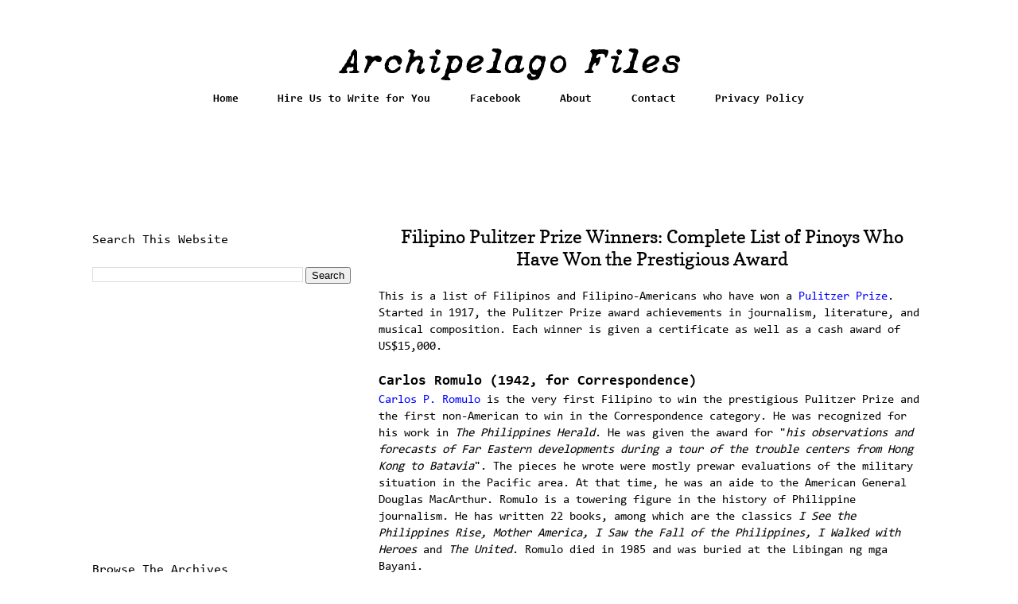

--- FILE ---
content_type: text/html; charset=UTF-8
request_url: https://www.archipelagofiles.com/2021/11/filipino-pulitzer-prize-winners.html
body_size: 13636
content:
<!DOCTYPE html>
<html class='v2' dir='ltr' xmlns='http://www.w3.org/1999/xhtml' xmlns:b='http://www.google.com/2005/gml/b' xmlns:data='http://www.google.com/2005/gml/data' xmlns:expr='http://www.google.com/2005/gml/expr' xmlns:fb='http://www.facebook.com/2008/fbml'>
<head>
<link href='https://www.blogger.com/static/v1/widgets/335934321-css_bundle_v2.css' rel='stylesheet' type='text/css'/>
<!-- Global site tag (gtag.js) - Google Analytics -->
<script async='async' src='https://www.googletagmanager.com/gtag/js?id=G-R81B2848HK'></script>
<script>
  window.dataLayer = window.dataLayer || [];
  function gtag(){dataLayer.push(arguments);}
  gtag('js', new Date());

  gtag('config', 'G-R81B2848HK');
</script>
<script src='https://ajax.googleapis.com/ajax/libs/jquery/1.6.1/jquery.min.js' type='text/javascript'></script>
<meta content='width=1100' name='viewport'/>
<meta content='text/html; charset=UTF-8' http-equiv='Content-Type'/>
<meta content='blogger' name='generator'/>
<link href='https://www.archipelagofiles.com/favicon.ico' rel='icon' type='image/x-icon'/>
<link href='http://www.archipelagofiles.com/2021/11/filipino-pulitzer-prize-winners.html' rel='canonical'/>
<link rel="alternate" type="application/atom+xml" title="Archipelago Files - Atom" href="https://www.archipelagofiles.com/feeds/posts/default" />
<link rel="alternate" type="application/rss+xml" title="Archipelago Files - RSS" href="https://www.archipelagofiles.com/feeds/posts/default?alt=rss" />
<link rel="service.post" type="application/atom+xml" title="Archipelago Files - Atom" href="https://www.blogger.com/feeds/3104550960515579315/posts/default" />

<link rel="alternate" type="application/atom+xml" title="Archipelago Files - Atom" href="https://www.archipelagofiles.com/feeds/7920950257863714815/comments/default" />
<!--Can't find substitution for tag [blog.ieCssRetrofitLinks]-->
<link href='https://blogger.googleusercontent.com/img/b/R29vZ2xl/AVvXsEgNGugQF9jnB9ihT3JlAerT5kHLnB-G5S38VwQvlHOl2c_4r2xESZR9VLJ3qGwVqh1Dwj4a_G42SlnphI6qNWiC9k2DCMujJI7BRApLNEa5bFegJ6G6JZIiSpqejoOH_xfUSH7RimrfQ5Wn/w601-h346/filipino-pulitzer-prize-winners.jpg' rel='image_src'/>
<meta content='http://www.archipelagofiles.com/2021/11/filipino-pulitzer-prize-winners.html' property='og:url'/>
<meta content='Filipino Pulitzer Prize Winners: Complete List of Pinoys Who Have Won the Prestigious Award' property='og:title'/>
<meta content='This is a list of Filipinos and Filipino-Americans who have won a Pulitzer Prize . Started in 1917, the Pulitzer Prize award achievements in...' property='og:description'/>
<meta content='https://blogger.googleusercontent.com/img/b/R29vZ2xl/AVvXsEgNGugQF9jnB9ihT3JlAerT5kHLnB-G5S38VwQvlHOl2c_4r2xESZR9VLJ3qGwVqh1Dwj4a_G42SlnphI6qNWiC9k2DCMujJI7BRApLNEa5bFegJ6G6JZIiSpqejoOH_xfUSH7RimrfQ5Wn/w1200-h630-p-k-no-nu/filipino-pulitzer-prize-winners.jpg' property='og:image'/>
<title>Filipino Pulitzer Prize Winners: Complete List of Pinoys Who Have Won the Prestigious Award</title>
<style type='text/css'>@font-face{font-family:'Consolas';font-style:normal;font-weight:400;font-display:swap;src:url(//fonts.gstatic.com/l/font?kit=X7nm4bA-A_-9jbjWaza9xMw&skey=3d1eb1871fcc58a1&v=v20)format('truetype');}@font-face{font-family:'Consolas';font-style:normal;font-weight:700;font-display:swap;src:url(//fonts.gstatic.com/l/font?kit=X7nh4bA-A_-9jbjWaz4G4dzmOgg&skey=ed6f0b47e729851b&v=v20)format('truetype');}@font-face{font-family:'Copse';font-style:normal;font-weight:400;font-display:swap;src:url(//fonts.gstatic.com/s/copse/v16/11hPGpDKz1rGb3dkFEw.ttf)format('truetype');}</style>
<style id='page-skin-1' type='text/css'><!--
/*
-----------------------------------------------
Blogger Template Style
Name:     Ethereal
Designer: Jason Morrow
URL:      jasonmorrow.etsy.com
----------------------------------------------- */
/* Variable definitions
====================
<Variable name="keycolor" description="Main Color" type="color" default="#000000"/>
<Group description="Body Text" selector="body">
<Variable name="body.font" description="Font" type="font"
default="normal normal 13px Arial, Tahoma, Helvetica, FreeSans, sans-serif"/>
<Variable name="body.text.color" description="Text Color" type="color" default="#666666"/>
</Group>
<Group description="Background" selector=".body-fauxcolumns-outer">
<Variable name="body.background.color" description="Outer Background" type="color" default="#fb5e53"/>
<Variable name="content.background.color" description="Main Background" type="color" default="#ffffff"/>
<Variable name="body.border.color" description="Border Color" type="color" default="#fb5e53"/>
</Group>
<Group description="Links" selector=".main-inner">
<Variable name="link.color" description="Link Color" type="color" default="#2198a6"/>
<Variable name="link.visited.color" description="Visited Color" type="color" default="#4d469c"/>
<Variable name="link.hover.color" description="Hover Color" type="color" default="#0000ff"/>
</Group>
<Group description="Blog Title" selector=".header h1">
<Variable name="header.font" description="Font" type="font"
default="normal normal 60px Times, 'Times New Roman', FreeSerif, serif"/>
<Variable name="header.text.color" description="Text Color" type="color" default="#ff8b8b"/>
</Group>
<Group description="Blog Description" selector=".header .description">
<Variable name="description.text.color" description="Description Color" type="color"
default="#666666"/>
</Group>
<Group description="Tabs Text" selector=".tabs-inner .widget li a">
<Variable name="tabs.font" description="Font" type="font"
default="normal normal 12px Arial, Tahoma, Helvetica, FreeSans, sans-serif"/>
<Variable name="tabs.selected.text.color" description="Selected Color" type="color" default="#ffffff"/>
<Variable name="tabs.text.color" description="Text Color" type="color" default="#000000"/>
</Group>
<Group description="Tabs Background" selector=".tabs-outer .PageList">
<Variable name="tabs.selected.background.color" description="Selected Color" type="color" default="#ffa183"/>
<Variable name="tabs.background.color" description="Background Color" type="color" default="#ffdfc7"/>
<Variable name="tabs.border.bevel.color" description="Bevel Color" type="color" default="#fb5e53"/>
</Group>
<Group description="Post Title" selector="h3.post-title, h4, h3.post-title a">
<Variable name="post.title.font" description="Font" type="font"
default="normal normal 24px Times, Times New Roman, serif"/>
<Variable name="post.title.text.color" description="Text Color" type="color" default="#2198a6"/>
</Group>
<Group description="Gadget Title" selector="h2">
<Variable name="widget.title.font" description="Title Font" type="font"
default="normal bold 12px Arial, Tahoma, Helvetica, FreeSans, sans-serif"/>
<Variable name="widget.title.text.color" description="Text Color" type="color" default="#000000"/>
<Variable name="widget.title.border.bevel.color" description="Bevel Color" type="color" default="#dbdbdb"/>
</Group>
<Group description="Accents" selector=".main-inner .widget">
<Variable name="widget.alternate.text.color" description="Alternate Color" type="color" default="#cccccc"/>
<Variable name="widget.border.bevel.color" description="Bevel Color" type="color" default="#dbdbdb"/>
</Group>
<Variable name="body.background" description="Body Background" type="background"
color="#ffffff" default="$(color) none repeat-x scroll top left"/>
<Variable name="body.background.gradient" description="Body Gradient Cap" type="url"
default="none"/>
<Variable name="body.background.imageBorder" description="Body Image Border" type="url"
default="none"/>
<Variable name="body.background.imageBorder.position.left" description="Body Image Border Left" type="length"
default="0" min="0" max="400px"/>
<Variable name="body.background.imageBorder.position.right" description="Body Image Border Right" type="length"
default="0" min="0" max="400px"/>
<Variable name="header.background.gradient" description="Header Background Gradient" type="url" default="none"/>
<Variable name="content.background.gradient" description="Content Gradient" type="url" default="none"/>
<Variable name="link.decoration" description="Link Decoration" type="string" default="none"/>
<Variable name="link.visited.decoration" description="Link Visited Decoration" type="string" default="none"/>
<Variable name="link.hover.decoration" description="Link Hover Decoration" type="string" default="underline"/>
<Variable name="widget.padding.top" description="Widget Padding Top" type="length" default="15px" min="0" max="100px"/>
<Variable name="date.space" description="Date Space" type="length" default="15px" min="0" max="100px"/>
<Variable name="post.first.padding.top" description="First Post Padding Top" type="length" default="0" min="0" max="100px"/>
<Variable name="mobile.background.overlay" description="Mobile Background Overlay" type="string" default=""/>
<Variable name="mobile.background.size" description="Mobile Background Size" type="string" default="auto"/>
<Variable name="startSide" description="Side where text starts in blog language" type="automatic" default="left"/>
<Variable name="endSide" description="Side where text ends in blog language" type="automatic" default="right"/>
*/
/* Content
----------------------------------------------- */
body {
font: normal normal 15.4px Consolas;
color: #000000;
background: #ffffff none no-repeat scroll center center;
}
html body .content-outer {
min-width: 0;
max-width: 100%;
width: 100%;
}
a:link {
text-decoration: none;
color: #0000ff;
}
a:visited {
text-decoration: none;
color: #0000ff;
}
a:hover {
text-decoration: underline;
color: #0000ff;
}
.main-inner {
padding-top: 15px;
}
.body-fauxcolumn-outer {
background: transparent none repeat-x scroll top center;
}
.content-fauxcolumns .fauxcolumn-inner {
background: #ffffff url(//www.blogblog.com/1kt/ethereal/white-fade.png) repeat-x scroll top left;
border-left: 1px solid #ffffff;
border-right: 1px solid #ffffff;
}
/* Flexible Background
----------------------------------------------- */
.content-fauxcolumn-outer .fauxborder-left {
width: 100%;
padding-left: 0;
margin-left: -0;
background-color: transparent;
background-image: none;
background-repeat: no-repeat;
background-position: left top;
}
.content-fauxcolumn-outer .fauxborder-right {
margin-right: -0;
width: 0;
background-color: transparent;
background-image: none;
background-repeat: no-repeat;
background-position: right top;
}
/* Columns
----------------------------------------------- */
.content-inner {
padding: 0;
}
/* Header
----------------------------------------------- */
.header-inner {
padding: 27px 0 3px;
}
.header-inner .section {
margin: 0 35px;
}
.Header h1 {
font: normal normal 60px Times, 'Times New Roman', FreeSerif, serif;
color: #3d74a5;
}
.Header h1 a {
color: #3d74a5;
}
.Header .description {
font-size: 115%;
color: #666666;
}
.header-inner .Header .titlewrapper,
.header-inner .Header .descriptionwrapper {
padding-left: 0;
padding-right: 0;
margin-bottom: 0;
}
/* Tabs
----------------------------------------------- */
.tabs-outer {
position: relative;
background: transparent;
}
.tabs-cap-top, .tabs-cap-bottom {
position: absolute;
width: 100%;
}
.tabs-cap-bottom {
bottom: 0;
}
.tabs-inner {
padding: 0;
}
.tabs-inner .section {
margin: 0 35px;
}
*+html body .tabs-inner .widget li {
padding: 1px;
}
.PageList {
border-bottom: 1px solid #ffffff;
}
.tabs-inner .widget li.selected a,
.tabs-inner .widget li a:hover {
position: relative;
-moz-border-radius-topleft: 5px;
-moz-border-radius-topright: 5px;
-webkit-border-top-left-radius: 5px;
-webkit-border-top-right-radius: 5px;
-goog-ms-border-top-left-radius: 5px;
-goog-ms-border-top-right-radius: 5px;
border-top-left-radius: 5px;
border-top-right-radius: 5px;
background: #ffffff none ;
color: #000000;
}
.tabs-inner .widget li a {
display: inline-block;
margin: 0;
margin-right: 1px;
padding: .65em 1.5em;
font: normal bold 13.5px Consolas;
color: #000000;
background-color: #ffffff;
-moz-border-radius-topleft: 5px;
-moz-border-radius-topright: 5px;
-webkit-border-top-left-radius: 5px;
-webkit-border-top-right-radius: 5px;
-goog-ms-border-top-left-radius: 5px;
-goog-ms-border-top-right-radius: 5px;
border-top-left-radius: 5px;
border-top-right-radius: 5px;
}
/* Headings
----------------------------------------------- */
h2 {
font: normal normal 16px Consolas;
color: #000000;
}
/* Widgets
----------------------------------------------- */
.main-inner .column-left-inner {
padding: 0 0 0 20px;
}
.main-inner .column-left-inner .section {
margin-right: 0;
}
.main-inner .column-right-inner {
padding: 0 20px 0 0;
}
.main-inner .column-right-inner .section {
margin-left: 0;
}
.main-inner .section {
padding: 0;
}
.main-inner .widget {
padding: 0 0 15px;
margin: 20px 0;
border-bottom: 1px solid #ffffff;
}
.main-inner .widget h2 {
margin: 0;
padding: .6em 0 .5em;
}
.footer-inner .widget h2 {
padding: 0 0 .4em;
}
.main-inner .widget h2 + div, .footer-inner .widget h2 + div {
padding-top: 15px;
}
.main-inner .widget .widget-content {
margin: 0;
padding: 15px 0 0;
}
.main-inner .widget ul, .main-inner .widget #ArchiveList ul.flat {
margin: -15px -15px -15px;
padding: 0;
list-style: none;
}
.main-inner .sidebar .widget h2 {
border-bottom: 1px solid #ffffff;
}
.main-inner .widget #ArchiveList {
margin: -15px 0 0;
}
.main-inner .widget ul li, .main-inner .widget #ArchiveList ul.flat li {
padding: .5em 15px;
text-indent: 0;
}
.main-inner .widget #ArchiveList ul li {
padding-top: .25em;
padding-bottom: .25em;
}
.main-inner .widget ul li:first-child, .main-inner .widget #ArchiveList ul.flat li:first-child {
border-top: none;
}
.main-inner .widget ul li:last-child, .main-inner .widget #ArchiveList ul.flat li:last-child {
border-bottom: none;
}
.main-inner .widget .post-body ul {
padding: 0 2.5em;
margin: .5em 0;
list-style: disc;
}
.main-inner .widget .post-body ul li {
padding: 0.25em 0;
margin-bottom: .25em;
color: #000000;
border: none;
}
.footer-inner .widget ul {
padding: 0;
list-style: none;
}
.widget .zippy {
color: #ffffff;
}
/* Posts
----------------------------------------------- */
.main.section {
margin: 0 20px;
}
body .main-inner .Blog {
padding: 0;
background-color: transparent;
border: none;
}
.main-inner .widget h2.date-header {
border-bottom: 1px solid #ffffff;
}
.date-outer {
position: relative;
margin: 15px 0 20px;
}
.date-outer:first-child {
margin-top: 0;
}
.date-posts {
clear: both;
}
.post-outer, .inline-ad {
border-bottom: 1px solid #ffffff;
padding: 30px 0;
}
.post-outer {
padding-bottom: 10px;
}
.post-outer:first-child {
padding-top: 0;
border-top: none;
}
.post-outer:last-child, .inline-ad:last-child {
border-bottom: none;
}
.post-body img {
padding: 8px;
}
h3.post-title, h4 {
font: normal normal 23px Copse;
color: #000000;
}
h3.post-title a {
font: normal normal 23px Copse;
color: #000000;
text-decoration: none;
}
h3.post-title a:hover {
color: #0000ff;
text-decoration: underline;
}
.post-header {
margin: 0 0 1.5em;
}
.post-body {
line-height: 1.4;
}
.post-footer {
margin: 1.5em 0 0;
}
#blog-pager {
padding: 15px;
}
.blog-feeds, .post-feeds {
margin: 1em 0;
text-align: center;
}
.post-outer .comments {
margin-top: 2em;
}
/* Comments
----------------------------------------------- */
.comments .comments-content .icon.blog-author {
background-repeat: no-repeat;
background-image: url([data-uri]);
}
.comments .comments-content .loadmore a {
background: #ffffff url(//www.blogblog.com/1kt/ethereal/white-fade.png) repeat-x scroll top left;
}
.comments .comments-content .loadmore a {
border-top: 1px solid #ffffff;
border-bottom: 1px solid #ffffff;
}
.comments .comment-thread.inline-thread {
background: #ffffff url(//www.blogblog.com/1kt/ethereal/white-fade.png) repeat-x scroll top left;
}
.comments .continue {
border-top: 2px solid #ffffff;
}
/* Footer
----------------------------------------------- */
.footer-inner {
padding: 30px 0;
overflow: hidden;
}
/* Mobile
----------------------------------------------- */
body.mobile  {
background-size: auto
}
.mobile .body-fauxcolumn-outer {
background: ;
}
.mobile .content-fauxcolumns .fauxcolumn-inner {
opacity: 0.75;
}
.mobile .content-fauxcolumn-outer .fauxborder-right {
margin-right: 0;
}
.mobile-link-button {
background-color: #ffffff;
}
.mobile-link-button a:link, .mobile-link-button a:visited {
color: #000000;
}
.mobile-index-contents {
color: #444444;
}
.mobile .body-fauxcolumn-outer {
background-size: 100% auto;
}
.mobile .mobile-date-outer {
border-bottom: transparent;
}
.mobile .PageList {
border-bottom: none;
}
.mobile .tabs-inner .section {
margin: 0;
}
.mobile .tabs-inner .PageList .widget-content {
background: #ffffff none;
color: #000000;
}
.mobile .tabs-inner .PageList .widget-content .pagelist-arrow {
border-left: 1px solid #000000;
}
.mobile .footer-inner {
overflow: visible;
}
body.mobile .AdSense {
margin: 0 -10px;
}
#header-inner img {margin: 0 auto;}
.PageList {text-align:center !important;}
.PageList li {display:inline !important; float:none !important;}
.post-title {text-align:center;}
.date-header {text-align:center;}
--></style>
<style id='template-skin-1' type='text/css'><!--
body {
min-width: 1119px;
}
.content-outer, .content-fauxcolumn-outer, .region-inner {
min-width: 1119px;
max-width: 1119px;
_width: 1119px;
}
.main-inner .columns {
padding-left: 360px;
padding-right: 0px;
}
.main-inner .fauxcolumn-center-outer {
left: 360px;
right: 0px;
/* IE6 does not respect left and right together */
_width: expression(this.parentNode.offsetWidth -
parseInt("360px") -
parseInt("0px") + 'px');
}
.main-inner .fauxcolumn-left-outer {
width: 360px;
}
.main-inner .fauxcolumn-right-outer {
width: 0px;
}
.main-inner .column-left-outer {
width: 360px;
right: 100%;
margin-left: -360px;
}
.main-inner .column-right-outer {
width: 0px;
margin-right: -0px;
}
#layout {
min-width: 0;
}
#layout .content-outer {
min-width: 0;
width: 800px;
}
#layout .region-inner {
min-width: 0;
width: auto;
}
--></style>
<meta content='453808854746900' property='fb:app_id'/>
<link href='https://www.blogger.com/dyn-css/authorization.css?targetBlogID=3104550960515579315&amp;zx=1f17eba1-a92c-4c60-a83e-b242d99f9cbf' media='none' onload='if(media!=&#39;all&#39;)media=&#39;all&#39;' rel='stylesheet'/><noscript><link href='https://www.blogger.com/dyn-css/authorization.css?targetBlogID=3104550960515579315&amp;zx=1f17eba1-a92c-4c60-a83e-b242d99f9cbf' rel='stylesheet'/></noscript>
<meta name='google-adsense-platform-account' content='ca-host-pub-1556223355139109'/>
<meta name='google-adsense-platform-domain' content='blogspot.com'/>

<script async src="https://pagead2.googlesyndication.com/pagead/js/adsbygoogle.js?client=ca-pub-3068850410654915&host=ca-host-pub-1556223355139109" crossorigin="anonymous"></script>

<!-- data-ad-client=ca-pub-3068850410654915 -->

<link rel="stylesheet" href="https://fonts.googleapis.com/css2?display=swap&family=Roboto"></head>
<body class='loading'>
<div id='fb-root'></div>
<script>
window.fbAsyncInit = function() {
FB.init({
appId : '453808854746900',
status : true, // check login status
cookie : true, // enable cookies to allow the server to access the session
xfbml : true // parse XFBML
});
};
(function() {
var e = document.createElement('script');
e.src = document.location.protocol + '//connect.facebook.net/en_US/all.js';
e.async = true;
document.getElementById('fb-root').appendChild(e);
}());
</script>
<div class='navbar no-items section' id='navbar'>
</div>
<div class='body-fauxcolumns'>
<div class='fauxcolumn-outer body-fauxcolumn-outer'>
<div class='cap-top'>
<div class='cap-left'></div>
<div class='cap-right'></div>
</div>
<div class='fauxborder-left'>
<div class='fauxborder-right'></div>
<div class='fauxcolumn-inner'>
</div>
</div>
<div class='cap-bottom'>
<div class='cap-left'></div>
<div class='cap-right'></div>
</div>
</div>
</div>
<div class='content'>
<div class='content-fauxcolumns'>
<div class='fauxcolumn-outer content-fauxcolumn-outer'>
<div class='cap-top'>
<div class='cap-left'></div>
<div class='cap-right'></div>
</div>
<div class='fauxborder-left'>
<div class='fauxborder-right'></div>
<div class='fauxcolumn-inner'>
</div>
</div>
<div class='cap-bottom'>
<div class='cap-left'></div>
<div class='cap-right'></div>
</div>
</div>
</div>
<div class='content-outer'>
<div class='content-cap-top cap-top'>
<div class='cap-left'></div>
<div class='cap-right'></div>
</div>
<div class='fauxborder-left content-fauxborder-left'>
<div class='fauxborder-right content-fauxborder-right'></div>
<div class='content-inner'>
<header>
<div class='header-outer'>
<div class='header-cap-top cap-top'>
<div class='cap-left'></div>
<div class='cap-right'></div>
</div>
<div class='fauxborder-left header-fauxborder-left'>
<div class='fauxborder-right header-fauxborder-right'></div>
<div class='region-inner header-inner'>
<div class='header section' id='header'><div class='widget Header' data-version='1' id='Header1'>
<div id='header-inner'>
<a href='https://www.archipelagofiles.com/' style='display: block'>
<img alt='Archipelago Files' height='48px; ' id='Header1_headerimg' src='https://blogger.googleusercontent.com/img/a/AVvXsEg7iRRjnHwJFXLprvc_ZALuvYumBrgfMETPZYErVR1DKBTz7CrfejFVJc3JpwcKQHEFJfdWHsjAQbplEpuC3AA73qa6__49eX2NjtvVhMFkDTnDfp5xoRav7-BJPkGHn7B0dx89bt-EXj8uMrWkKW6daO58CDSm6fBolOMmzsTls5-9hzT02WFOXLMWHQ=s441' style='display: block' width='441px; '/>
</a>
</div>
</div></div>
</div>
</div>
<div class='header-cap-bottom cap-bottom'>
<div class='cap-left'></div>
<div class='cap-right'></div>
</div>
</div>
</header>
<div class='tabs-outer'>
<div class='tabs-cap-top cap-top'>
<div class='cap-left'></div>
<div class='cap-right'></div>
</div>
<div class='fauxborder-left tabs-fauxborder-left'>
<div class='fauxborder-right tabs-fauxborder-right'></div>
<div class='region-inner tabs-inner'>
<div class='tabs section' id='crosscol'><div class='widget PageList' data-version='1' id='PageList1'>
<h2>Pages</h2>
<div class='widget-content'>
<ul>
<li>
<a href='http://www.archipelagofiles.com/'>Home</a>
</li>
<li>
<a href='https://www.archipelagofiles.com/p/hire-us.html'>Hire Us to Write for You</a>
</li>
<li>
<a href='https://www.facebook.com/FilipinoWriterWebsite/'>Facebook</a>
</li>
<li>
<a href='http://archipelagofiles.blogspot.com/p/about-us.html'>About</a>
</li>
<li>
<a href='http://archipelagofiles.blogspot.com/p/contact-us.html'>Contact</a>
</li>
<li>
<a href='http://archipelagofiles.blogspot.com/p/privacy-policy.html'>Privacy Policy</a>
</li>
</ul>
<div class='clear'></div>
</div>
</div></div>
<div class='tabs section' id='crosscol-overflow'><div class='widget HTML' data-version='1' id='HTML3'>
<div class='widget-content'>
<center>
<script async src="https://pagead2.googlesyndication.com/pagead/js/adsbygoogle.js?client=ca-pub-3068850410654915"
     crossorigin="anonymous"></script>
<!-- Archipelago Files Top Header -->
<ins class="adsbygoogle"
     style="display:inline-block;width:728px;height:90px"
     data-ad-client="ca-pub-3068850410654915"
     data-ad-slot="3707012078"></ins>
<script>
     (adsbygoogle = window.adsbygoogle || []).push({});
</script>
</center>
</div>
<div class='clear'></div>
</div></div>
</div>
</div>
<div class='tabs-cap-bottom cap-bottom'>
<div class='cap-left'></div>
<div class='cap-right'></div>
</div>
</div>
<div class='main-outer'>
<div class='main-cap-top cap-top'>
<div class='cap-left'></div>
<div class='cap-right'></div>
</div>
<div class='fauxborder-left main-fauxborder-left'>
<div class='fauxborder-right main-fauxborder-right'></div>
<div class='region-inner main-inner'>
<div class='columns fauxcolumns'>
<div class='fauxcolumn-outer fauxcolumn-center-outer'>
<div class='cap-top'>
<div class='cap-left'></div>
<div class='cap-right'></div>
</div>
<div class='fauxborder-left'>
<div class='fauxborder-right'></div>
<div class='fauxcolumn-inner'>
</div>
</div>
<div class='cap-bottom'>
<div class='cap-left'></div>
<div class='cap-right'></div>
</div>
</div>
<div class='fauxcolumn-outer fauxcolumn-left-outer'>
<div class='cap-top'>
<div class='cap-left'></div>
<div class='cap-right'></div>
</div>
<div class='fauxborder-left'>
<div class='fauxborder-right'></div>
<div class='fauxcolumn-inner'>
</div>
</div>
<div class='cap-bottom'>
<div class='cap-left'></div>
<div class='cap-right'></div>
</div>
</div>
<div class='fauxcolumn-outer fauxcolumn-right-outer'>
<div class='cap-top'>
<div class='cap-left'></div>
<div class='cap-right'></div>
</div>
<div class='fauxborder-left'>
<div class='fauxborder-right'></div>
<div class='fauxcolumn-inner'>
</div>
</div>
<div class='cap-bottom'>
<div class='cap-left'></div>
<div class='cap-right'></div>
</div>
</div>
<!-- corrects IE6 width calculation -->
<div class='columns-inner'>
<div class='column-center-outer'>
<div class='column-center-inner'>
<div class='main section' id='main'><div class='widget Blog' data-version='1' id='Blog1'>
<div class='blog-posts hfeed'>

          <div class="date-outer">
        

          <div class="date-posts">
        
<div class='post-outer'>
<div class='post hentry' itemprop='blogPost' itemscope='itemscope' itemtype='http://schema.org/BlogPosting'>
<meta content='https://blogger.googleusercontent.com/img/b/R29vZ2xl/AVvXsEgNGugQF9jnB9ihT3JlAerT5kHLnB-G5S38VwQvlHOl2c_4r2xESZR9VLJ3qGwVqh1Dwj4a_G42SlnphI6qNWiC9k2DCMujJI7BRApLNEa5bFegJ6G6JZIiSpqejoOH_xfUSH7RimrfQ5Wn/w601-h346/filipino-pulitzer-prize-winners.jpg' itemprop='image_url'/>
<meta content='3104550960515579315' itemprop='blogId'/>
<meta content='7920950257863714815' itemprop='postId'/>
<a name='7920950257863714815'></a>
<h3 class='post-title entry-title' itemprop='name'>
Filipino Pulitzer Prize Winners: Complete List of Pinoys Who Have Won the Prestigious Award
</h3>
<div class='post-header'>
<div class='post-header-line-1'></div>
</div>
<div class='post-body entry-content' id='post-body-7920950257863714815' itemprop='description articleBody'>
This is a list of Filipinos and Filipino-Americans who have won a <a href="https://www.pulitzer.org/" target="_blank">Pulitzer Prize</a>. Started in 1917, the Pulitzer Prize award achievements in journalism, literature, and musical composition. Each winner is given a certificate as well as a cash award of US$15,000. 
<br /><br /><h3 style="text-align: left;">
Carlos Romulo (1942, for Correspondence)&nbsp;</h3><div><a href="https://www.britannica.com/biography/Carlos-P-Romulo" target="_blank">Carlos P. Romulo</a> is the very first Filipino to win the prestigious Pulitzer Prize and the first non-American to win in the Correspondence category. He was recognized for his work in <i>The Philippines Herald</i>. He was given the award for "<i>his observations and forecasts of Far Eastern developments during a tour of the trouble centers from Hong Kong to Batavia</i>". The pieces he wrote were mostly prewar evaluations of the military situation in the Pacific area. At that time, he was an aide to the American General Douglas MacArthur. Romulo is a towering figure in the history of Philippine journalism. He has written 22 books, among which are the classics <i>I See the Philippines Rise, Mother America, I Saw the Fall of the Philippines, I Walked with Heroes</i> and <i>The United</i>. Romulo died in 1985 and was buried at the Libingan ng mga Bayani.
<br /><br /><h3 style="text-align: left;">
Manuel "Manny" Mogato (2018, for International Reporting)</h3></div><div>Mogato shared the award with his colleagues Clare Baldwin and Andrew R.C. Marshall of Reuters "<i>for relentless reporting that exposed the brutal killing campaign behind Philippines President Rodrigo Duterte&#8217;s war on drugs.</i>" The <i>Reuters </i>team wrote a series of pieces called "<i>Duterte's War</i>" which exposed abuses in the bloody campaign. The articles came with exclusive photos, videos, and numerical figures. Included in the series of investigative reports was a story about Kian delos Santos, the 17-year-old boy who died in the hands of the Philippine police.
<br /><br /><h1 style="text-align: left;">
Filipino-Americans
</h1><br /><h3 style="text-align: left;">
Byron Acohido (1997; for Beat Reporting)</h3></div><div>In 1996, Acohido wrote a series of investigative articles for <i>The Seattle Times</i> about the aerospace industry. Many of these articles were about control problems with the Boeing 737 and the Boeing 747.  Acohido's investigation showed a link between a dangerous defect in the rudder controls of Boeing 737 jetliners and a series of plane crashes that killed hundreds of people. Acohido's exhaustive research and reporting got the attention of the Federal Aviation Administration (FAA). The articles contributed to the development of new FAA rules and requirements that led to great improvements in the aerospace industry with regards to safety. Acohido founded the <i>The Last Watchdog on Privacy and Security</i>.
<br /><br /><h3 style="text-align: left;">
Alex Tizon (1997; for Investigative Reporting)&nbsp;</h3></div><div>Tizon shared the prize with his colleagues Eric Nalder and Deborah Nelson at <i>The Seattle Times</i>. They wrote a five-part series detailing their investigation of fraud and mismanagement in the Federal Indian Housing Program. The FIHP is a federally-sponsored housing program for Native Americans. Tizon, Nalder and Nelson exposed widespread corruption and inequities in the program. Their work inspired much-needed reforms in the program. In 2014, his memoir <i><b><a href="https://amzn.to/3ktH1xR" target="_blank">Big Little Man: In Search of My Asian Self</a></b></i> was published by  Houghton Mifflin Harcourt. His last published article was <i><a href="https://www.theatlantic.com/magazine/archive/2017/06/lolas-story/524490/" target="_blank">My Family's Slave</a></i>, a biographical piece that was the cover story for the June 2017 issue of <i>The Atlantic</i>. The story went viral online especially among Filipino readers. He died two months before the publication of <i>My Family's Slave</i>.
<br /><br /><h3 style="text-align: left;">
Cheryl Diaz Meyer (2004; for Breaking News Photography)&nbsp;</h3></div><div>Meyer shared the award with her colleague David Leeson at <i>The Dallas Morning News</i>. They duo earned the recognition for "<i>their eloquent photographs depicting both the violence and poignancy of the war with Iraq.</i>" Meyer worked as a senior staff photographer with <i>The Dallas Morning News </i>since 2000. Her work has also appeared in various prestigious publications such as <i>Newsweek, The Los Angele Times, The Chicago Tribune, The Washington Post and The New York Times</i>. Meyer was born in Quezon City in the Philippines but moved to the United States when she was thirteen. 
<br /><br /><h3 style="text-align: left;">
Jose Antonio Vargas (2008; for Breaking News Reporting)&nbsp;</h3></div><div>Vargas was part of <i>The Washington Post </i>team that won the prize for their coverage of the Virginia Tech shooting where 32 people were killed and 17 others were wounded. Vargas was hired by <i>The Washington Post </i>in 2004 right after his graduation from San Francisco State. Vargas has also written for other publications such as <i>The Huffington Post, Philadelphia Daily News, San Francisco Chronicle, The New York Times Magazine, Time, and The New Yorker</i>. In a piece for <i>The New Yorker</i>, he wrote a profile of Facebook founder Mark Zuckerberg. Vargas was born in Antipolo in the Philippines. He was sent by his mother to live with his grandparents in the United States when he was twelve years old.
<br /><br /><h1 style="text-align: left;">
Nominated/Finalist
</h1><br /><h3 style="text-align: left;">
Ezra Acayan (2021; in Feature Photography)&nbsp;</h3></div><div>Acayan is part of the Staff of<i> Getty Images</i> that received that nomination. They got the nod for their thorough coverage of the impact of the pandemic to the global community. They were among the three finalists in the category. The award was eventually won by Emilio Morenatti of the<i> Associated Press</i>. The other finalist was Tyler Hicks of <i>The New York Times</i>. 
<br /><br /><h3 style="text-align: left;">
Romeo Gacad (1989, 2002 and 2003)&nbsp;</h3></div><div>Gacad is a two-time Pulitzer Prize finalist and a three-time Pulitzer Prize nominee. In 1989, he made it to the finals for his powerful photo of Ben Johnson and Carl Lewis at the 1988 Seoul Olympics. The photo was a finish-line capture of the two athletes in the 100-meter dash finals race. In 2002, he made it again to the finals with his photos of the war in Afghanistan that were published by <i>TIME </i>magazine. His photo of a silhouette of an Afghan fighter was featured on the magazine cover. Gacad received his third nomination in 2003 for his coverage of the Iraq War. 
<br /><br />
In October of 2021, Gacad passed away at the age of 62. Cause of death was  liver complications related to a wild-type gastrointestinal stromal tumor cancer. At the time of his passing, Gacad was <i>Agence France Presse</i>'s photo editor for Thailand and Southeast Asia.</div><div><br /></div><div class="separator" style="clear: both; text-align: center;"><a href="https://blogger.googleusercontent.com/img/b/R29vZ2xl/AVvXsEgNGugQF9jnB9ihT3JlAerT5kHLnB-G5S38VwQvlHOl2c_4r2xESZR9VLJ3qGwVqh1Dwj4a_G42SlnphI6qNWiC9k2DCMujJI7BRApLNEa5bFegJ6G6JZIiSpqejoOH_xfUSH7RimrfQ5Wn/s601/filipino-pulitzer-prize-winners.jpg" style="margin-left: 1em; margin-right: 1em;"><img border="0" data-original-height="346" data-original-width="601" height="346" src="https://blogger.googleusercontent.com/img/b/R29vZ2xl/AVvXsEgNGugQF9jnB9ihT3JlAerT5kHLnB-G5S38VwQvlHOl2c_4r2xESZR9VLJ3qGwVqh1Dwj4a_G42SlnphI6qNWiC9k2DCMujJI7BRApLNEa5bFegJ6G6JZIiSpqejoOH_xfUSH7RimrfQ5Wn/w601-h346/filipino-pulitzer-prize-winners.jpg" width="601" /></a></div>
<div style='clear: both;'></div>
</div>
<div class='post-footer'>
<div class='post-footer-line post-footer-line-1'><div class='post-share-buttons goog-inline-block'>
<a class='goog-inline-block share-button sb-email' href='https://www.blogger.com/share-post.g?blogID=3104550960515579315&postID=7920950257863714815&target=email' target='_blank' title='Email This'><span class='share-button-link-text'>Email This</span></a><a class='goog-inline-block share-button sb-blog' href='https://www.blogger.com/share-post.g?blogID=3104550960515579315&postID=7920950257863714815&target=blog' onclick='window.open(this.href, "_blank", "height=270,width=475"); return false;' target='_blank' title='BlogThis!'><span class='share-button-link-text'>BlogThis!</span></a><a class='goog-inline-block share-button sb-twitter' href='https://www.blogger.com/share-post.g?blogID=3104550960515579315&postID=7920950257863714815&target=twitter' target='_blank' title='Share to X'><span class='share-button-link-text'>Share to X</span></a><a class='goog-inline-block share-button sb-facebook' href='https://www.blogger.com/share-post.g?blogID=3104550960515579315&postID=7920950257863714815&target=facebook' onclick='window.open(this.href, "_blank", "height=430,width=640"); return false;' target='_blank' title='Share to Facebook'><span class='share-button-link-text'>Share to Facebook</span></a><a class='goog-inline-block share-button sb-pinterest' href='https://www.blogger.com/share-post.g?blogID=3104550960515579315&postID=7920950257863714815&target=pinterest' target='_blank' title='Share to Pinterest'><span class='share-button-link-text'>Share to Pinterest</span></a>
</div>
<span class='post-labels'>
</span>
<span class='post-icons'>
<span class='item-control blog-admin pid-2115614186'>
<a href='https://www.blogger.com/post-edit.g?blogID=3104550960515579315&postID=7920950257863714815&from=pencil' title='Edit Post'>
<img alt='' class='icon-action' height='18' src='https://resources.blogblog.com/img/icon18_edit_allbkg.gif' width='18'/>
</a>
</span>
</span>
</div>
<div class='post-footer-line post-footer-line-2'></div>
<div class='post-footer-line post-footer-line-3'></div>
</div>
</div>
<div class='comments' id='comments'>
<a name='comments'></a>
</div>
</div>

        </div></div>
      
</div>
<div class='blog-pager' id='blog-pager'>
<span id='blog-pager-newer-link'>
<a class='blog-pager-newer-link' href='https://www.archipelagofiles.com/2021/11/antique-hymn-song-lyrics-antique-banwa.html' id='Blog1_blog-pager-newer-link' title='Newer Post'>Newer Post</a>
</span>
<span id='blog-pager-older-link'>
<a class='blog-pager-older-link' href='https://www.archipelagofiles.com/2021/11/legazpi-city-hymn-song-lyrics.html' id='Blog1_blog-pager-older-link' title='Older Post'>Older Post</a>
</span>
<a class='home-link' href='https://www.archipelagofiles.com/'>Home</a>
</div>
<div class='clear'></div>
<div class='post-feeds'>
</div>
</div><div class='widget HTML' data-version='1' id='HTML7'>
<div class='widget-content'>
<center>
<div id="amzn-assoc-ad-098d54a2-c3d3-4208-b0ab-5b44d9f4cf24"></div><script async src="//z-na.amazon-adsystem.com/widgets/onejs?MarketPlace=US&adInstanceId=098d54a2-c3d3-4208-b0ab-5b44d9f4cf24"></script>
</center>
</div>
<div class='clear'></div>
</div></div>
</div>
</div>
<div class='column-left-outer'>
<div class='column-left-inner'>
<aside>
<div class='sidebar section' id='sidebar-left-1'><div class='widget BlogSearch' data-version='1' id='BlogSearch1'>
<h2 class='title'>Search This Website</h2>
<div class='widget-content'>
<div id='BlogSearch1_form'>
<form action='https://www.archipelagofiles.com/search' class='gsc-search-box' target='_top'>
<table cellpadding='0' cellspacing='0' class='gsc-search-box'>
<tbody>
<tr>
<td class='gsc-input'>
<input autocomplete='off' class='gsc-input' name='q' size='10' title='search' type='text' value=''/>
</td>
<td class='gsc-search-button'>
<input class='gsc-search-button' title='search' type='submit' value='Search'/>
</td>
</tr>
</tbody>
</table>
</form>
</div>
</div>
<div class='clear'></div>
</div><div class='widget HTML' data-version='1' id='HTML1'>
<div class='widget-content'>
<center>
<script async src="https://pagead2.googlesyndication.com/pagead/js/adsbygoogle.js?client=ca-pub-3068850410654915"
     crossorigin="anonymous"></script>
<!-- Archipelago Files Side Bar 2021 -->
<ins class="adsbygoogle"
     style="display:block"
     data-ad-client="ca-pub-3068850410654915"
     data-ad-slot="3219120086"
     data-ad-format="auto"
     data-full-width-responsive="true"></ins>
<script>
     (adsbygoogle = window.adsbygoogle || []).push({});
</script>
</center>
</div>
<div class='clear'></div>
</div><div class='widget BlogArchive' data-version='1' id='BlogArchive1'>
<h2>Browse The Archives</h2>
<div class='widget-content'>
<div id='ArchiveList'>
<div id='BlogArchive1_ArchiveList'>
<select id='BlogArchive1_ArchiveMenu'>
<option value=''>Browse The Archives</option>
<option value='https://www.archipelagofiles.com/2025/12/'>December (8)</option>
<option value='https://www.archipelagofiles.com/2025/09/'>September (2)</option>
<option value='https://www.archipelagofiles.com/2025/08/'>August (2)</option>
<option value='https://www.archipelagofiles.com/2025/07/'>July (4)</option>
<option value='https://www.archipelagofiles.com/2025/05/'>May (1)</option>
<option value='https://www.archipelagofiles.com/2025/04/'>April (2)</option>
<option value='https://www.archipelagofiles.com/2025/02/'>February (1)</option>
<option value='https://www.archipelagofiles.com/2024/12/'>December (2)</option>
<option value='https://www.archipelagofiles.com/2024/10/'>October (6)</option>
<option value='https://www.archipelagofiles.com/2024/09/'>September (3)</option>
<option value='https://www.archipelagofiles.com/2024/07/'>July (1)</option>
<option value='https://www.archipelagofiles.com/2024/05/'>May (2)</option>
<option value='https://www.archipelagofiles.com/2024/04/'>April (2)</option>
<option value='https://www.archipelagofiles.com/2024/01/'>January (3)</option>
<option value='https://www.archipelagofiles.com/2023/12/'>December (1)</option>
<option value='https://www.archipelagofiles.com/2023/10/'>October (2)</option>
<option value='https://www.archipelagofiles.com/2023/06/'>June (2)</option>
<option value='https://www.archipelagofiles.com/2023/02/'>February (2)</option>
<option value='https://www.archipelagofiles.com/2023/01/'>January (2)</option>
<option value='https://www.archipelagofiles.com/2022/12/'>December (2)</option>
<option value='https://www.archipelagofiles.com/2022/11/'>November (16)</option>
<option value='https://www.archipelagofiles.com/2022/10/'>October (20)</option>
<option value='https://www.archipelagofiles.com/2022/09/'>September (4)</option>
<option value='https://www.archipelagofiles.com/2022/08/'>August (1)</option>
<option value='https://www.archipelagofiles.com/2022/07/'>July (1)</option>
<option value='https://www.archipelagofiles.com/2022/06/'>June (1)</option>
<option value='https://www.archipelagofiles.com/2022/03/'>March (1)</option>
<option value='https://www.archipelagofiles.com/2022/01/'>January (2)</option>
<option value='https://www.archipelagofiles.com/2021/12/'>December (2)</option>
<option value='https://www.archipelagofiles.com/2021/11/'>November (48)</option>
<option value='https://www.archipelagofiles.com/2021/10/'>October (12)</option>
<option value='https://www.archipelagofiles.com/2021/09/'>September (23)</option>
<option value='https://www.archipelagofiles.com/2021/08/'>August (25)</option>
<option value='https://www.archipelagofiles.com/2021/07/'>July (9)</option>
<option value='https://www.archipelagofiles.com/2021/03/'>March (1)</option>
<option value='https://www.archipelagofiles.com/2020/10/'>October (1)</option>
<option value='https://www.archipelagofiles.com/2020/06/'>June (2)</option>
<option value='https://www.archipelagofiles.com/2020/05/'>May (1)</option>
<option value='https://www.archipelagofiles.com/2019/04/'>April (1)</option>
<option value='https://www.archipelagofiles.com/2018/08/'>August (1)</option>
<option value='https://www.archipelagofiles.com/2018/07/'>July (1)</option>
<option value='https://www.archipelagofiles.com/2018/02/'>February (1)</option>
<option value='https://www.archipelagofiles.com/2018/01/'>January (5)</option>
<option value='https://www.archipelagofiles.com/2017/12/'>December (2)</option>
<option value='https://www.archipelagofiles.com/2017/11/'>November (10)</option>
<option value='https://www.archipelagofiles.com/2017/10/'>October (13)</option>
<option value='https://www.archipelagofiles.com/2017/09/'>September (6)</option>
<option value='https://www.archipelagofiles.com/2017/08/'>August (4)</option>
<option value='https://www.archipelagofiles.com/2017/07/'>July (3)</option>
<option value='https://www.archipelagofiles.com/2017/06/'>June (1)</option>
<option value='https://www.archipelagofiles.com/2017/05/'>May (1)</option>
<option value='https://www.archipelagofiles.com/2017/04/'>April (6)</option>
<option value='https://www.archipelagofiles.com/2017/03/'>March (9)</option>
<option value='https://www.archipelagofiles.com/2017/02/'>February (4)</option>
<option value='https://www.archipelagofiles.com/2017/01/'>January (7)</option>
<option value='https://www.archipelagofiles.com/2016/11/'>November (3)</option>
<option value='https://www.archipelagofiles.com/2016/08/'>August (3)</option>
<option value='https://www.archipelagofiles.com/2016/07/'>July (9)</option>
<option value='https://www.archipelagofiles.com/2016/06/'>June (4)</option>
<option value='https://www.archipelagofiles.com/2016/04/'>April (3)</option>
<option value='https://www.archipelagofiles.com/2016/03/'>March (7)</option>
<option value='https://www.archipelagofiles.com/2016/02/'>February (1)</option>
<option value='https://www.archipelagofiles.com/2016/01/'>January (2)</option>
<option value='https://www.archipelagofiles.com/2015/12/'>December (1)</option>
<option value='https://www.archipelagofiles.com/2015/11/'>November (1)</option>
<option value='https://www.archipelagofiles.com/2015/10/'>October (1)</option>
<option value='https://www.archipelagofiles.com/2015/09/'>September (3)</option>
<option value='https://www.archipelagofiles.com/2015/08/'>August (2)</option>
<option value='https://www.archipelagofiles.com/2015/07/'>July (2)</option>
<option value='https://www.archipelagofiles.com/2015/06/'>June (2)</option>
<option value='https://www.archipelagofiles.com/2015/05/'>May (1)</option>
<option value='https://www.archipelagofiles.com/2015/04/'>April (1)</option>
<option value='https://www.archipelagofiles.com/2015/03/'>March (3)</option>
<option value='https://www.archipelagofiles.com/2015/02/'>February (9)</option>
<option value='https://www.archipelagofiles.com/2015/01/'>January (9)</option>
<option value='https://www.archipelagofiles.com/2014/12/'>December (5)</option>
<option value='https://www.archipelagofiles.com/2014/11/'>November (19)</option>
<option value='https://www.archipelagofiles.com/2014/10/'>October (10)</option>
<option value='https://www.archipelagofiles.com/2014/09/'>September (28)</option>
<option value='https://www.archipelagofiles.com/2014/08/'>August (15)</option>
<option value='https://www.archipelagofiles.com/2014/07/'>July (28)</option>
<option value='https://www.archipelagofiles.com/2014/06/'>June (57)</option>
<option value='https://www.archipelagofiles.com/2014/05/'>May (80)</option>
<option value='https://www.archipelagofiles.com/2014/04/'>April (78)</option>
<option value='https://www.archipelagofiles.com/2014/03/'>March (44)</option>
<option value='https://www.archipelagofiles.com/2014/02/'>February (8)</option>
<option value='https://www.archipelagofiles.com/2014/01/'>January (5)</option>
</select>
</div>
</div>
<div class='clear'></div>
</div>
</div><div class='widget HTML' data-version='1' id='HTML2'>
<div class='widget-content'>
<div id="amzn-assoc-ad-f3b30aec-b749-42a0-aa79-0b98e82d9628"></div><script async="async" src="//z-na.amazon-adsystem.com/widgets/onejs?MarketPlace=US&amp;adInstanceId=f3b30aec-b749-42a0-aa79-0b98e82d9628" ></script>
</div>
<div class='clear'></div>
</div></div>
<table border='0' cellpadding='0' cellspacing='0' class='section-columns columns-2'>
<tbody>
<tr>
<td class='first columns-cell'>
<div class='sidebar no-items section' id='sidebar-left-2-1'></div>
</td>
<td class='columns-cell'>
<div class='sidebar no-items section' id='sidebar-left-2-2'></div>
</td>
</tr>
</tbody>
</table>
<div class='sidebar no-items section' id='sidebar-left-3'></div>
</aside>
</div>
</div>
<div class='column-right-outer'>
<div class='column-right-inner'>
<aside>
</aside>
</div>
</div>
</div>
<div style='clear: both'></div>
<!-- columns -->
</div>
<!-- main -->
</div>
</div>
<div class='main-cap-bottom cap-bottom'>
<div class='cap-left'></div>
<div class='cap-right'></div>
</div>
</div>
<footer>
<div class='footer-outer'>
<div class='footer-cap-top cap-top'>
<div class='cap-left'></div>
<div class='cap-right'></div>
</div>
<div class='fauxborder-left footer-fauxborder-left'>
<div class='fauxborder-right footer-fauxborder-right'></div>
<div class='region-inner footer-inner'>
<div class='foot section' id='footer-1'><div class='widget Attribution' data-version='1' id='Attribution1'>
<div class='widget-content' style='text-align: center;'>
Powered by <a href='https://www.blogger.com' target='_blank'>Blogger</a>.
</div>
<div class='clear'></div>
</div></div>
<table border='0' cellpadding='0' cellspacing='0' class='section-columns columns-2'>
<tbody>
<tr>
<td class='first columns-cell'>
<div class='foot no-items section' id='footer-2-1'></div>
</td>
<td class='columns-cell'>
<div class='foot no-items section' id='footer-2-2'></div>
</td>
</tr>
</tbody>
</table>
<!-- outside of the include in order to lock Attribution widget -->
<div class='foot section' id='footer-3'><div class='widget Text' data-version='1' id='Text1'>
<div class='widget-content'>
<center>  Archipelago Files is a participant in the Amazon Services LLC Associates Program, an affiliate advertising program designed to provide a means for sites to earn advertising fees by advertising and linking to amazon.com. </center>
</div>
<div class='clear'></div>
</div></div>
</div>
</div>
<div class='footer-cap-bottom cap-bottom'>
<div class='cap-left'></div>
<div class='cap-right'></div>
</div>
</div>
</footer>
<!-- content -->
</div>
</div>
<div class='content-cap-bottom cap-bottom'>
<div class='cap-left'></div>
<div class='cap-right'></div>
</div>
</div>
</div>
<script type='text/javascript'>
    window.setTimeout(function() {
        document.body.className = document.body.className.replace('loading', '');
      }, 10);
  </script>

<script type="text/javascript" src="https://www.blogger.com/static/v1/widgets/2028843038-widgets.js"></script>
<script type='text/javascript'>
window['__wavt'] = 'AOuZoY4rzBLphgaQOTv7RyTfJ3ji2C1wbw:1769306016126';_WidgetManager._Init('//www.blogger.com/rearrange?blogID\x3d3104550960515579315','//www.archipelagofiles.com/2021/11/filipino-pulitzer-prize-winners.html','3104550960515579315');
_WidgetManager._SetDataContext([{'name': 'blog', 'data': {'blogId': '3104550960515579315', 'title': 'Archipelago Files', 'url': 'https://www.archipelagofiles.com/2021/11/filipino-pulitzer-prize-winners.html', 'canonicalUrl': 'http://www.archipelagofiles.com/2021/11/filipino-pulitzer-prize-winners.html', 'homepageUrl': 'https://www.archipelagofiles.com/', 'searchUrl': 'https://www.archipelagofiles.com/search', 'canonicalHomepageUrl': 'http://www.archipelagofiles.com/', 'blogspotFaviconUrl': 'https://www.archipelagofiles.com/favicon.ico', 'bloggerUrl': 'https://www.blogger.com', 'hasCustomDomain': true, 'httpsEnabled': true, 'enabledCommentProfileImages': true, 'gPlusViewType': 'FILTERED_POSTMOD', 'adultContent': false, 'analyticsAccountNumber': '', 'encoding': 'UTF-8', 'locale': 'en', 'localeUnderscoreDelimited': 'en', 'languageDirection': 'ltr', 'isPrivate': false, 'isMobile': false, 'isMobileRequest': false, 'mobileClass': '', 'isPrivateBlog': false, 'isDynamicViewsAvailable': true, 'feedLinks': '\x3clink rel\x3d\x22alternate\x22 type\x3d\x22application/atom+xml\x22 title\x3d\x22Archipelago Files - Atom\x22 href\x3d\x22https://www.archipelagofiles.com/feeds/posts/default\x22 /\x3e\n\x3clink rel\x3d\x22alternate\x22 type\x3d\x22application/rss+xml\x22 title\x3d\x22Archipelago Files - RSS\x22 href\x3d\x22https://www.archipelagofiles.com/feeds/posts/default?alt\x3drss\x22 /\x3e\n\x3clink rel\x3d\x22service.post\x22 type\x3d\x22application/atom+xml\x22 title\x3d\x22Archipelago Files - Atom\x22 href\x3d\x22https://www.blogger.com/feeds/3104550960515579315/posts/default\x22 /\x3e\n\n\x3clink rel\x3d\x22alternate\x22 type\x3d\x22application/atom+xml\x22 title\x3d\x22Archipelago Files - Atom\x22 href\x3d\x22https://www.archipelagofiles.com/feeds/7920950257863714815/comments/default\x22 /\x3e\n', 'meTag': '', 'adsenseClientId': 'ca-pub-3068850410654915', 'adsenseHostId': 'ca-host-pub-1556223355139109', 'adsenseHasAds': true, 'adsenseAutoAds': true, 'boqCommentIframeForm': true, 'loginRedirectParam': '', 'view': '', 'dynamicViewsCommentsSrc': '//www.blogblog.com/dynamicviews/4224c15c4e7c9321/js/comments.js', 'dynamicViewsScriptSrc': '//www.blogblog.com/dynamicviews/6e0d22adcfa5abea', 'plusOneApiSrc': 'https://apis.google.com/js/platform.js', 'disableGComments': true, 'interstitialAccepted': false, 'sharing': {'platforms': [{'name': 'Get link', 'key': 'link', 'shareMessage': 'Get link', 'target': ''}, {'name': 'Facebook', 'key': 'facebook', 'shareMessage': 'Share to Facebook', 'target': 'facebook'}, {'name': 'BlogThis!', 'key': 'blogThis', 'shareMessage': 'BlogThis!', 'target': 'blog'}, {'name': 'X', 'key': 'twitter', 'shareMessage': 'Share to X', 'target': 'twitter'}, {'name': 'Pinterest', 'key': 'pinterest', 'shareMessage': 'Share to Pinterest', 'target': 'pinterest'}, {'name': 'Email', 'key': 'email', 'shareMessage': 'Email', 'target': 'email'}], 'disableGooglePlus': true, 'googlePlusShareButtonWidth': 0, 'googlePlusBootstrap': '\x3cscript type\x3d\x22text/javascript\x22\x3ewindow.___gcfg \x3d {\x27lang\x27: \x27en\x27};\x3c/script\x3e'}, 'hasCustomJumpLinkMessage': false, 'jumpLinkMessage': 'Read more', 'pageType': 'item', 'postId': '7920950257863714815', 'postImageThumbnailUrl': 'https://blogger.googleusercontent.com/img/b/R29vZ2xl/AVvXsEgNGugQF9jnB9ihT3JlAerT5kHLnB-G5S38VwQvlHOl2c_4r2xESZR9VLJ3qGwVqh1Dwj4a_G42SlnphI6qNWiC9k2DCMujJI7BRApLNEa5bFegJ6G6JZIiSpqejoOH_xfUSH7RimrfQ5Wn/s72-w601-c-h346/filipino-pulitzer-prize-winners.jpg', 'postImageUrl': 'https://blogger.googleusercontent.com/img/b/R29vZ2xl/AVvXsEgNGugQF9jnB9ihT3JlAerT5kHLnB-G5S38VwQvlHOl2c_4r2xESZR9VLJ3qGwVqh1Dwj4a_G42SlnphI6qNWiC9k2DCMujJI7BRApLNEa5bFegJ6G6JZIiSpqejoOH_xfUSH7RimrfQ5Wn/w601-h346/filipino-pulitzer-prize-winners.jpg', 'pageName': 'Filipino Pulitzer Prize Winners: Complete List of Pinoys Who Have Won the Prestigious Award', 'pageTitle': 'Archipelago Files: Filipino Pulitzer Prize Winners: Complete List of Pinoys Who Have Won the Prestigious Award'}}, {'name': 'features', 'data': {}}, {'name': 'messages', 'data': {'edit': 'Edit', 'linkCopiedToClipboard': 'Link copied to clipboard!', 'ok': 'Ok', 'postLink': 'Post Link'}}, {'name': 'template', 'data': {'name': 'custom', 'localizedName': 'Custom', 'isResponsive': false, 'isAlternateRendering': false, 'isCustom': true}}, {'name': 'view', 'data': {'classic': {'name': 'classic', 'url': '?view\x3dclassic'}, 'flipcard': {'name': 'flipcard', 'url': '?view\x3dflipcard'}, 'magazine': {'name': 'magazine', 'url': '?view\x3dmagazine'}, 'mosaic': {'name': 'mosaic', 'url': '?view\x3dmosaic'}, 'sidebar': {'name': 'sidebar', 'url': '?view\x3dsidebar'}, 'snapshot': {'name': 'snapshot', 'url': '?view\x3dsnapshot'}, 'timeslide': {'name': 'timeslide', 'url': '?view\x3dtimeslide'}, 'isMobile': false, 'title': 'Filipino Pulitzer Prize Winners: Complete List of Pinoys Who Have Won the Prestigious Award', 'description': 'This is a list of Filipinos and Filipino-Americans who have won a Pulitzer Prize . Started in 1917, the Pulitzer Prize award achievements in...', 'featuredImage': 'https://blogger.googleusercontent.com/img/b/R29vZ2xl/AVvXsEgNGugQF9jnB9ihT3JlAerT5kHLnB-G5S38VwQvlHOl2c_4r2xESZR9VLJ3qGwVqh1Dwj4a_G42SlnphI6qNWiC9k2DCMujJI7BRApLNEa5bFegJ6G6JZIiSpqejoOH_xfUSH7RimrfQ5Wn/w601-h346/filipino-pulitzer-prize-winners.jpg', 'url': 'https://www.archipelagofiles.com/2021/11/filipino-pulitzer-prize-winners.html', 'type': 'item', 'isSingleItem': true, 'isMultipleItems': false, 'isError': false, 'isPage': false, 'isPost': true, 'isHomepage': false, 'isArchive': false, 'isLabelSearch': false, 'postId': 7920950257863714815}}]);
_WidgetManager._RegisterWidget('_HeaderView', new _WidgetInfo('Header1', 'header', document.getElementById('Header1'), {}, 'displayModeFull'));
_WidgetManager._RegisterWidget('_PageListView', new _WidgetInfo('PageList1', 'crosscol', document.getElementById('PageList1'), {'title': 'Pages', 'links': [{'isCurrentPage': false, 'href': 'http://www.archipelagofiles.com/', 'title': 'Home'}, {'isCurrentPage': false, 'href': 'https://www.archipelagofiles.com/p/hire-us.html', 'id': '8937234960818007342', 'title': 'Hire Us to Write for You'}, {'isCurrentPage': false, 'href': 'https://www.facebook.com/FilipinoWriterWebsite/', 'title': 'Facebook'}, {'isCurrentPage': false, 'href': 'http://archipelagofiles.blogspot.com/p/about-us.html', 'title': 'About'}, {'isCurrentPage': false, 'href': 'http://archipelagofiles.blogspot.com/p/contact-us.html', 'title': 'Contact'}, {'isCurrentPage': false, 'href': 'http://archipelagofiles.blogspot.com/p/privacy-policy.html', 'title': 'Privacy Policy'}], 'mobile': false, 'showPlaceholder': true, 'hasCurrentPage': false}, 'displayModeFull'));
_WidgetManager._RegisterWidget('_HTMLView', new _WidgetInfo('HTML3', 'crosscol-overflow', document.getElementById('HTML3'), {}, 'displayModeFull'));
_WidgetManager._RegisterWidget('_BlogView', new _WidgetInfo('Blog1', 'main', document.getElementById('Blog1'), {'cmtInteractionsEnabled': false, 'lightboxEnabled': true, 'lightboxModuleUrl': 'https://www.blogger.com/static/v1/jsbin/4049919853-lbx.js', 'lightboxCssUrl': 'https://www.blogger.com/static/v1/v-css/828616780-lightbox_bundle.css'}, 'displayModeFull'));
_WidgetManager._RegisterWidget('_HTMLView', new _WidgetInfo('HTML7', 'main', document.getElementById('HTML7'), {}, 'displayModeFull'));
_WidgetManager._RegisterWidget('_BlogSearchView', new _WidgetInfo('BlogSearch1', 'sidebar-left-1', document.getElementById('BlogSearch1'), {}, 'displayModeFull'));
_WidgetManager._RegisterWidget('_HTMLView', new _WidgetInfo('HTML1', 'sidebar-left-1', document.getElementById('HTML1'), {}, 'displayModeFull'));
_WidgetManager._RegisterWidget('_BlogArchiveView', new _WidgetInfo('BlogArchive1', 'sidebar-left-1', document.getElementById('BlogArchive1'), {'languageDirection': 'ltr', 'loadingMessage': 'Loading\x26hellip;'}, 'displayModeFull'));
_WidgetManager._RegisterWidget('_HTMLView', new _WidgetInfo('HTML2', 'sidebar-left-1', document.getElementById('HTML2'), {}, 'displayModeFull'));
_WidgetManager._RegisterWidget('_AttributionView', new _WidgetInfo('Attribution1', 'footer-1', document.getElementById('Attribution1'), {}, 'displayModeFull'));
_WidgetManager._RegisterWidget('_TextView', new _WidgetInfo('Text1', 'footer-3', document.getElementById('Text1'), {}, 'displayModeFull'));
</script>
</body>
</html>

--- FILE ---
content_type: text/html; charset=utf-8
request_url: https://www.google.com/recaptcha/api2/aframe
body_size: 267
content:
<!DOCTYPE HTML><html><head><meta http-equiv="content-type" content="text/html; charset=UTF-8"></head><body><script nonce="QrEtoXtADSOlFE_8V5mxdQ">/** Anti-fraud and anti-abuse applications only. See google.com/recaptcha */ try{var clients={'sodar':'https://pagead2.googlesyndication.com/pagead/sodar?'};window.addEventListener("message",function(a){try{if(a.source===window.parent){var b=JSON.parse(a.data);var c=clients[b['id']];if(c){var d=document.createElement('img');d.src=c+b['params']+'&rc='+(localStorage.getItem("rc::a")?sessionStorage.getItem("rc::b"):"");window.document.body.appendChild(d);sessionStorage.setItem("rc::e",parseInt(sessionStorage.getItem("rc::e")||0)+1);localStorage.setItem("rc::h",'1769352159992');}}}catch(b){}});window.parent.postMessage("_grecaptcha_ready", "*");}catch(b){}</script></body></html>